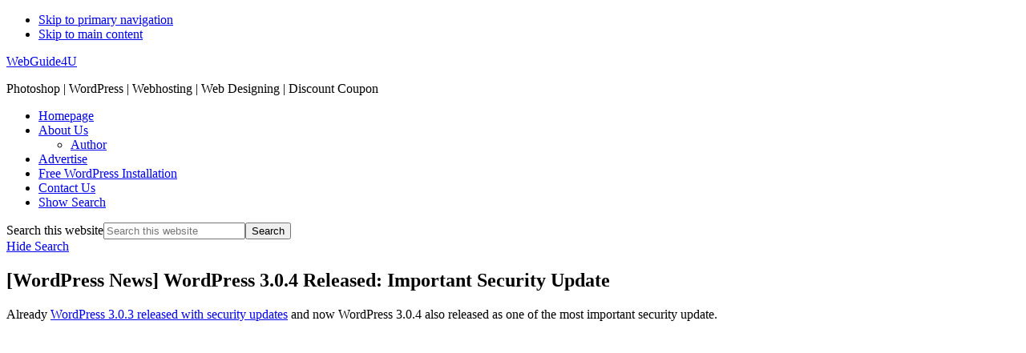

--- FILE ---
content_type: text/html; charset=UTF-8
request_url: https://www.webguide4u.com/wordpress-3-0-4-released-important-security-update/
body_size: 8134
content:
<!DOCTYPE html><html lang="en-US"><head ><meta charset="UTF-8" /><meta name="viewport" content="width=device-width, initial-scale=1" /><meta name='robots' content='index, follow, max-image-preview:large, max-snippet:-1, max-video-preview:-1' /><script data-cfasync="false" id="ao_optimized_gfonts_config">WebFontConfig={google:{families:["Muli:300,300i,400,400i,600,600i","Open Sans Condensed:300"] },classes:false, events:false, timeout:1500};</script><link media="all" href="https://www.webguide4u.com/wp-content/cache/autoptimize/css/autoptimize_0ece3701b583f0f2137691d86b585fa9.css" rel="stylesheet"><link media="only screen and (max-width: 800px)" href="https://www.webguide4u.com/wp-content/cache/autoptimize/css/autoptimize_6fe211f8bb15af76999ce9135805d7af.css" rel="stylesheet"><title>[WordPress News] WordPress 3.0.4 Released: Important Security Update - WebGuide4U</title><link rel="canonical" href="https://www.webguide4u.com/wordpress-3-0-4-released-important-security-update/" /><meta property="og:locale" content="en_US" /><meta property="og:type" content="article" /><meta property="og:title" content="[WordPress News] WordPress 3.0.4 Released: Important Security Update - WebGuide4U" /><meta property="og:description" content="Already WordPress 3.0.3 released with security updates and now WordPress 3.0.4 also released as one of the most important security update. Earlier this week on Christmas WordPress 3.1 RC1 released and now according a official release: Version 3.0.4 of WordPress, available immediately through the update page in your dashboard or for download here, is a [&hellip;]" /><meta property="og:url" content="https://www.webguide4u.com/wordpress-3-0-4-released-important-security-update/" /><meta property="og:site_name" content="WebGuide4U" /><meta property="article:publisher" content="https://www.facebook.com/techvivek" /><meta property="article:published_time" content="2010-12-30T00:22:38+00:00" /><meta property="article:modified_time" content="2010-12-30T00:30:16+00:00" /><meta property="og:image" content="http://www.webguide4u.com/wp-content/uploads/2010/12/wordpress3.0.4.jpg" /><meta name="author" content="Vivek Parmar" /><meta name="twitter:card" content="summary_large_image" /><meta name="twitter:creator" content="@http://twitter.com/vvek_parmar" /><meta name="twitter:site" content="@vvek_parmar" /><meta name="twitter:label1" content="Written by" /><meta name="twitter:data1" content="Vivek Parmar" /><meta name="twitter:label2" content="Est. reading time" /><meta name="twitter:data2" content="1 minute" /> <script type="application/ld+json" class="yoast-schema-graph">{"@context":"https://schema.org","@graph":[{"@type":"WebPage","@id":"https://www.webguide4u.com/wordpress-3-0-4-released-important-security-update/","url":"https://www.webguide4u.com/wordpress-3-0-4-released-important-security-update/","name":"[WordPress News] WordPress 3.0.4 Released: Important Security Update - WebGuide4U","isPartOf":{"@id":"https://www.webguide4u.com/#website"},"primaryImageOfPage":{"@id":"https://www.webguide4u.com/wordpress-3-0-4-released-important-security-update/#primaryimage"},"image":{"@id":"https://www.webguide4u.com/wordpress-3-0-4-released-important-security-update/#primaryimage"},"thumbnailUrl":"http://www.webguide4u.com/wp-content/uploads/2010/12/wordpress3.0.4.jpg","datePublished":"2010-12-30T00:22:38+00:00","dateModified":"2010-12-30T00:30:16+00:00","author":{"@id":"https://www.webguide4u.com/#/schema/person/ab8e875150f1c54c09df51ac8074acc4"},"breadcrumb":{"@id":"https://www.webguide4u.com/wordpress-3-0-4-released-important-security-update/#breadcrumb"},"inLanguage":"en-US","potentialAction":[{"@type":"ReadAction","target":["https://www.webguide4u.com/wordpress-3-0-4-released-important-security-update/"]}]},{"@type":"ImageObject","inLanguage":"en-US","@id":"https://www.webguide4u.com/wordpress-3-0-4-released-important-security-update/#primaryimage","url":"https://www.webguide4u.com/wp-content/uploads/2010/12/wordpress3.0.4.jpg","contentUrl":"https://www.webguide4u.com/wp-content/uploads/2010/12/wordpress3.0.4.jpg","width":584,"height":584},{"@type":"BreadcrumbList","@id":"https://www.webguide4u.com/wordpress-3-0-4-released-important-security-update/#breadcrumb","itemListElement":[{"@type":"ListItem","position":1,"name":"Home","item":"https://www.webguide4u.com/"},{"@type":"ListItem","position":2,"name":"[WordPress News] WordPress 3.0.4 Released: Important Security Update"}]},{"@type":"WebSite","@id":"https://www.webguide4u.com/#website","url":"https://www.webguide4u.com/","name":"WebGuide4U","description":"Photoshop | WordPress | Webhosting | Web Designing | Discount Coupon","potentialAction":[{"@type":"SearchAction","target":{"@type":"EntryPoint","urlTemplate":"https://www.webguide4u.com/?s={search_term_string}"},"query-input":{"@type":"PropertyValueSpecification","valueRequired":true,"valueName":"search_term_string"}}],"inLanguage":"en-US"},{"@type":"Person","@id":"https://www.webguide4u.com/#/schema/person/ab8e875150f1c54c09df51ac8074acc4","name":"Vivek Parmar","description":"I'm Vivek Parmar, Electronics and Communication Engineer by Education and Blogger by Profession Play with WordPress most of the time. All my bills are paid via Money which I earn via my blog, Content Writing Service, Custom WordPress Theme Design Service, Blogspot to WordPress Migration Service and Free WordPress Installation Service","sameAs":["https://www.webguide4u.com","https://x.com/http://twitter.com/vvek_parmar"]}]}</script> <link rel='dns-prefetch' href='//unpkg.com' /><link rel='dns-prefetch' href='//fonts.gstatic.com' /><link rel='dns-prefetch' href='//ajax.googleapis.com' /><link rel='dns-prefetch' href='//apis.google.com' /><link rel='dns-prefetch' href='//google-analytics.com' /><link rel='dns-prefetch' href='//www.google-analytics.com' /><link rel='dns-prefetch' href='//ssl.google-analytics.com' /><link rel='dns-prefetch' href='//youtube.com' /><link rel='dns-prefetch' href='//s.gravatar.com' /><link href='http://fonts.googleapis.com' rel='preconnect' /><link href='//fonts.gstatic.com' crossorigin='' rel='preconnect' /><link href='https://sp-ao.shortpixel.ai' rel='preconnect' /><link href='https://fonts.gstatic.com' crossorigin='anonymous' rel='preconnect' /><link href='https://ajax.googleapis.com' rel='preconnect' /><link href='https://fonts.googleapis.com' rel='preconnect' /><link rel="alternate" type="application/rss+xml" title="WebGuide4U &raquo; Feed" href="https://www.webguide4u.com/feed/" /><link rel="alternate" type="application/rss+xml" title="WebGuide4U &raquo; Comments Feed" href="https://www.webguide4u.com/comments/feed/" /><link rel="alternate" type="application/rss+xml" title="WebGuide4U &raquo; [WordPress News] WordPress 3.0.4 Released: Important Security Update Comments Feed" href="https://www.webguide4u.com/wordpress-3-0-4-released-important-security-update/feed/" /><link rel='stylesheet' id='monochrome-pro-css' href='https://www.webguide4u.com/wp-content/cache/autoptimize/css/autoptimize_single_81e93554672ace718fb75452a189a893.css' media='all' /><link rel='stylesheet' id='monochrome-woocommerce-styles-css' href='https://www.webguide4u.com/wp-content/cache/autoptimize/css/autoptimize_single_9a9eaa5bc69e908dbac3419fab5bd67d.css' media='screen' /><link rel='stylesheet' id='brands-styles-css' href='https://www.webguide4u.com/wp-content/cache/autoptimize/css/autoptimize_single_4d3253289fee7b5e0531e1fdaa5b6d32.css' media='all' /><link rel='stylesheet' id='wphb-1-css' href='https://www.webguide4u.com/wp-content/cache/autoptimize/css/autoptimize_single_0309b826567c40e94acd7d15c93b6160.css' media='all' /> <script src="https://www.webguide4u.com/wp-includes/js/jquery/jquery.min.js" id="jquery-core-js"></script> <script id="wc-add-to-cart-js-extra">var wc_add_to_cart_params = {"ajax_url":"\/wp-admin\/admin-ajax.php","wc_ajax_url":"\/?wc-ajax=%%endpoint%%","i18n_view_cart":"View cart","cart_url":"https:\/\/www.webguide4u.com","is_cart":"","cart_redirect_after_add":"no"};</script> <script id="woocommerce-js-extra">var woocommerce_params = {"ajax_url":"\/wp-admin\/admin-ajax.php","wc_ajax_url":"\/?wc-ajax=%%endpoint%%","i18n_password_show":"Show password","i18n_password_hide":"Hide password"};</script> <link rel="https://api.w.org/" href="https://www.webguide4u.com/wp-json/" /><link rel="alternate" title="JSON" type="application/json" href="https://www.webguide4u.com/wp-json/wp/v2/posts/897" /><link rel="EditURI" type="application/rsd+xml" title="RSD" href="https://www.webguide4u.com/xmlrpc.php?rsd" /><meta name="generator" content="WordPress 6.8.3" /><meta name="generator" content="WooCommerce 10.3.5" /><link rel='shortlink' href='https://www.webguide4u.com/?p=897' /><link rel="alternate" title="oEmbed (JSON)" type="application/json+oembed" href="https://www.webguide4u.com/wp-json/oembed/1.0/embed?url=https%3A%2F%2Fwww.webguide4u.com%2Fwordpress-3-0-4-released-important-security-update%2F" /><link rel="alternate" title="oEmbed (XML)" type="text/xml+oembed" href="https://www.webguide4u.com/wp-json/oembed/1.0/embed?url=https%3A%2F%2Fwww.webguide4u.com%2Fwordpress-3-0-4-released-important-security-update%2F&#038;format=xml" /> <script type="text/javascript">var ajaxurl = "https://www.webguide4u.com/wp-admin/admin-ajax.php";</script> <script>document.documentElement.className = document.documentElement.className.replace('no-js', 'js');</script> <link rel="icon" href="https://www.webguide4u.com/wp-content/themes/monochrome-pro/images/favicon.ico" /><link rel="canonical" href="https://webguide4u.com/"/> <noscript><style>.woocommerce-product-gallery{ opacity: 1 !important; }</style></noscript><script data-cfasync="false" id="ao_optimized_gfonts_webfontloader">(function() {var wf = document.createElement('script');wf.src='https://ajax.googleapis.com/ajax/libs/webfont/1/webfont.js';wf.type='text/javascript';wf.async='true';var s=document.getElementsByTagName('script')[0];s.parentNode.insertBefore(wf, s);})();</script></head><body class="wp-singular post-template-default single single-post postid-897 single-format-standard wp-embed-responsive wp-theme-genesis wp-child-theme-monochrome-pro theme-genesis woocommerce-no-js header-full-width full-width-content genesis-breadcrumbs-hidden"><div class="site-container"><ul class="genesis-skip-link"><li><a href="#genesis-nav-primary" class="screen-reader-shortcut"> Skip to primary navigation</a></li><li><a href="#genesis-content" class="screen-reader-shortcut"> Skip to main content</a></li></ul><header class="site-header"><div class="wrap"><div class="title-area"><p class="site-title"><a href="https://www.webguide4u.com/">WebGuide4U</a></p><p class="site-description">Photoshop | WordPress | Webhosting | Web Designing | Discount Coupon</p></div><nav class="nav-primary" aria-label="Main" id="genesis-nav-primary"><div class="wrap"><ul id="menu-primary-navigation-menu" class="menu genesis-nav-menu menu-primary js-superfish"><li id="menu-item-20104" class="menu-item menu-item-type-post_type menu-item-object-page menu-item-home menu-item-20104"><a href="https://www.webguide4u.com/"><span >Homepage</span></a></li><li id="menu-item-10578" class="menu-item menu-item-type-post_type menu-item-object-page menu-item-has-children menu-item-10578"><a target="_blank" href="https://www.webguide4u.com/about/" title="About"><span >About Us</span></a><ul class="sub-menu"><li id="menu-item-10579" class="menu-item menu-item-type-post_type menu-item-object-page menu-item-10579"><a target="_blank" href="https://www.webguide4u.com/about/author/" title="Vivek Parmar"><span >Author</span></a></li></ul></li><li id="menu-item-10576" class="menu-item menu-item-type-post_type menu-item-object-page menu-item-10576"><a target="_blank" href="https://www.webguide4u.com/advertise/"><span >Advertise</span></a></li><li id="menu-item-10575" class="menu-item menu-item-type-post_type menu-item-object-page menu-item-10575"><a target="_blank" href="https://www.webguide4u.com/free-wordpress-installation/" title="Free Blog Setup Service"><span >Free WordPress Installation</span></a></li><li id="menu-item-10577" class="menu-item menu-item-type-post_type menu-item-object-page menu-item-10577"><a target="_blank" href="https://www.webguide4u.com/contact-us/" title="Contact"><span >Contact Us</span></a></li><li class="menu-item"><a href="#header-search-wrap" aria-controls="header-search-wrap" aria-expanded="false" role="button" class="toggle-header-search"><span class="screen-reader-text">Show Search</span><span class="ionicons ion-ios-search"></span></a></li></ul></div></nav><div id="header-search-wrap" class="header-search-wrap"><form class="search-form" method="get" action="https://www.webguide4u.com/" role="search"><label class="search-form-label screen-reader-text" for="searchform-1">Search this website</label><input class="search-form-input" type="search" name="s" id="searchform-1" placeholder="Search this website"><input class="search-form-submit" type="submit" value="Search"><meta content="https://www.webguide4u.com/?s={s}"></form> <a href="#" role="button" aria-expanded="false" aria-controls="header-search-wrap" class="toggle-header-search close"><span class="screen-reader-text">Hide Search</span><span class="ionicons ion-ios-close"></span></a></div></div></header><div class="site-inner"><div class="content-sidebar-wrap"><main class="content" id="genesis-content"><article class="post-897 post type-post status-publish format-standard category-information-on-latest-released-features-of-wordpress tag-download-wordpress-3-0-4 tag-security-update tag-step-by-step-guide-on-wordpress tag-wordpress-3-0-4 tag-wordpress-news entry" aria-label="[WordPress News] WordPress 3.0.4 Released: Important Security Update"><header class="entry-header"><h1 class="entry-title">[WordPress News] WordPress 3.0.4 Released: Important Security Update</h1></header><div class="entry-content"><p>Already <a href="http://www.webguide4u.com/download-wordpress-3-0-3-security-update/" target="_blank">WordPress 3.0.3 released with security updates</a> and now WordPress 3.0.4 also released as one of the most important security update.</p><p><img class="lazy lazy-hidden" decoding="async" style="background-image: none; margin: 0px auto; padding-left: 0px; padding-right: 0px; display: block; float: none; padding-top: 0px; border: 0px;" title="wordpress 3.0.4" src="[data-uri]" data-lazy-type="image" data-lazy-src="https://sp-ao.shortpixel.ai/client/to_webp,q_glossy,ret_img,w_584,h_584/http://www.webguide4u.com/wp-content/uploads/2010/12/wordpress3.0.4.jpg" border="0" alt="downlaod wordpress 3.0.4+wordpress+webguide4u+wordpress 3.0.4" width="584" height="584" /><noscript><img decoding="async" style="background-image: none; margin: 0px auto; padding-left: 0px; padding-right: 0px; display: block; float: none; padding-top: 0px; border: 0px;" title="wordpress 3.0.4" src="http://www.webguide4u.com/wp-content/uploads/2010/12/wordpress3.0.4.jpg" border="0" alt="downlaod wordpress 3.0.4+wordpress+webguide4u+wordpress 3.0.4" width="584" height="584" /></noscript></p><p>Earlier this week on Christmas <a href="http://www.webguide4u.com/download-wordpress-3-1-release-candidate/" target="_blank"><strong>WordPress 3.1 RC1</strong></a> released and now according a <a href="http://wordpress.org/news/2010/12/3-0-4-update/" target="_blank"><strong>official release</strong></a>:</p><blockquote><p>Version 3.0.4 of WordPress, available immediately through the update page in your dashboard or for download here, is a very important update to apply to your site as soon as possible because it fixes a core security bug in our HTML sanitation library, called KSES. I would rate this release as “critical.”</p><p>I realize an update during the holidays is no fun, but this one is worth putting down the eggnog for. In the spirit of the holidays, consider helping your friends as well.</p></blockquote><p>So, now its your time to take his advice and upgrade your WordPress blog to recent version.</p><p><a href="http://wordpress.org/download/" target="_blank">Download Link for WordPress 3.0.4</a></p></div><footer class="entry-footer"><p class="entry-meta"><span class="entry-categories"><a href="https://www.webguide4u.com/category/step-by-step-guide-on-wordpress/information-on-latest-released-features-of-wordpress/" rel="category tag">WordPress News</a></span></p></footer></article><h2 class="screen-reader-text">Reader Interactions</h2><div class="entry-comments" id="comments"><h3>Comments</h3><ol class="comment-list"><li class="comment even thread-even depth-1" id="comment-1223"><article id="article-comment-1223"><header class="comment-header"><p class="comment-author"> <span class="comment-author-name">Jojo Mathews @Around Social</span> <span class="says">says</span></p><p class="comment-meta"><time class="comment-time"><a class="comment-time-link" href="https://www.webguide4u.com/wordpress-3-0-4-released-important-security-update/#comment-1223">December 30, 2010 at 12:22</a></time></p></header><div class="comment-content"><p>Another update 🙁</p></div></article></li><li class="comment byuser comment-author-vivek bypostauthor odd alt thread-odd thread-alt depth-1" id="comment-1224"><article id="article-comment-1224"><header class="comment-header"><p class="comment-author"> <span class="comment-author-name"><a href="https://www.webguide4u.com" class="comment-author-link" rel="external nofollow">Vivek Parmar</a></span> <span class="says">says</span></p><p class="comment-meta"><time class="comment-time"><a class="comment-time-link" href="https://www.webguide4u.com/wordpress-3-0-4-released-important-security-update/#comment-1224">December 30, 2010 at 13:14</a></time></p></header><div class="comment-content"><p>Yes another major security update withing short span of time</p></div></article></li><li class="comment even thread-even depth-1" id="comment-1229"><article id="article-comment-1229"><header class="comment-header"><p class="comment-author"> <span class="comment-author-name">Anish K.S</span> <span class="says">says</span></p><p class="comment-meta"><time class="comment-time"><a class="comment-time-link" href="https://www.webguide4u.com/wordpress-3-0-4-released-important-security-update/#comment-1229">December 30, 2010 at 21:21</a></time></p></header><div class="comment-content"><p>Updated to latest 🙂</p></div></article></li><li class="comment byuser comment-author-vivek bypostauthor odd alt thread-odd thread-alt depth-1" id="comment-1230"><article id="article-comment-1230"><header class="comment-header"><p class="comment-author"> <span class="comment-author-name"><a href="https://www.webguide4u.com" class="comment-author-link" rel="external nofollow">Vivek Parmar</a></span> <span class="says">says</span></p><p class="comment-meta"><time class="comment-time"><a class="comment-time-link" href="https://www.webguide4u.com/wordpress-3-0-4-released-important-security-update/#comment-1230">December 30, 2010 at 21:23</a></time></p></header><div class="comment-content"><p>congrats you are on safe side</p></div></article></li><li class="comment even thread-even depth-1" id="comment-1253"><article id="article-comment-1253"><header class="comment-header"><p class="comment-author"> <span class="comment-author-name">Pubudu @ Tech Hamlet</span> <span class="says">says</span></p><p class="comment-meta"><time class="comment-time"><a class="comment-time-link" href="https://www.webguide4u.com/wordpress-3-0-4-released-important-security-update/#comment-1253">January 1, 2011 at 21:22</a></time></p></header><div class="comment-content"><p>Its like WordPress is forcing us to make this update.. It should be a very critical one 😀</p></div></article></li><li class="comment byuser comment-author-vivek bypostauthor odd alt thread-odd thread-alt depth-1" id="comment-1254"><article id="article-comment-1254"><header class="comment-header"><p class="comment-author"> <span class="comment-author-name"><a href="https://www.webguide4u.com" class="comment-author-link" rel="external nofollow">Vivek Parmar</a></span> <span class="says">says</span></p><p class="comment-meta"><time class="comment-time"><a class="comment-time-link" href="https://www.webguide4u.com/wordpress-3-0-4-released-important-security-update/#comment-1254">January 1, 2011 at 21:34</a></time></p></header><div class="comment-content"><p>Yes Pubudu, this update is critical one, already millions of blogs get hacked so, its necessary to update to latest version of wordpress</p></div></article></li></ol></div><div id="respond" class="comment-respond"><h3 id="reply-title" class="comment-reply-title">Leave a Reply</h3><form action="https://www.webguide4u.com/wp-comments-post.php" method="post" id="commentform" class="comment-form"><p class="comment-notes"><span id="email-notes">Your email address will not be published.</span> <span class="required-field-message">Required fields are marked <span class="required">*</span></span></p><p class="comment-form-comment"><label for="comment">Comment <span class="required">*</span></label><textarea id="comment" name="comment" cols="45" rows="8" maxlength="65525" required></textarea></p><p class="comment-form-author"><label for="author">Name <span class="required">*</span></label> <input id="author" name="author" type="text" value="" size="30" maxlength="245" autocomplete="name" required /></p><p class="comment-form-email"><label for="email">Email <span class="required">*</span></label> <input id="email" name="email" type="email" value="" size="30" maxlength="100" aria-describedby="email-notes" autocomplete="email" required /></p><p class="comment-form-url"><label for="url">Website</label> <input id="url" name="url" type="url" value="" size="30" maxlength="200" autocomplete="url" /></p><p class="form-submit"><input name="submit" type="submit" id="submit" class="submit" value="Post Comment" /> <input type='hidden' name='comment_post_ID' value='897' id='comment_post_ID' /> <input type='hidden' name='comment_parent' id='comment_parent' value='0' /></p><p style="display: none;"><input type="hidden" id="akismet_comment_nonce" name="akismet_comment_nonce" value="9f92e619a5" /></p><p style="display: none !important;" class="akismet-fields-container" data-prefix="ak_"><label>&#916;<textarea name="ak_hp_textarea" cols="45" rows="8" maxlength="100"></textarea></label><input type="hidden" id="ak_js_1" name="ak_js" value="135"/><script>document.getElementById( "ak_js_1" ).setAttribute( "value", ( new Date() ).getTime() );</script></p></form></div></main></div></div><div class="before-footer-cta"><div class="wrap"><section id="custom_html-2" class="widget_text widget widget_custom_html"><div class="widget_text widget-wrap"><div class="textwidget custom-html-widget"><p>Hit the ground running with a minimalist look. <span class="footer-cta-button"><a class="button" href="#">Learn More</a></span></p></div></div></section></div></div></div><footer class="site-footer"><div class="wrap"><p><a class="footer-logo-link" href="https://www.webguide4u.com/"><img decoding="async" class="footer-logo lazyload" data-src="https://sp-ao.shortpixel.ai/client/to_webp,q_glossy,ret_img/https://www.webguide4u.com/wp-content/themes/monochrome-pro/images/logo-white.png" alt="WebGuide4U" src="[data-uri]" /></a></p><p>All rights Reserved. Articles cannot be reproduced without permission from the author&#x000A9;&nbsp;2025</p></div></footer><script type="speculationrules">{"prefetch":[{"source":"document","where":{"and":[{"href_matches":"\/*"},{"not":{"href_matches":["\/wp-*.php","\/wp-admin\/*","\/wp-content\/uploads\/*","\/wp-content\/*","\/wp-content\/plugins\/*","\/wp-content\/themes\/monochrome-pro\/*","\/wp-content\/themes\/genesis\/*","\/*\\?(.+)"]}},{"not":{"selector_matches":"a[rel~=\"nofollow\"]"}},{"not":{"selector_matches":".no-prefetch, .no-prefetch a"}}]},"eagerness":"conservative"}]}</script> <script>(function () {
			var c = document.body.className;
			c = c.replace(/woocommerce-no-js/, 'woocommerce-js');
			document.body.className = c;
		})();</script> <link rel='stylesheet' id='wc-blocks-style-css' href='https://www.webguide4u.com/wp-content/cache/autoptimize/css/autoptimize_single_fdb8862d3205700fa3cc9496284a80cf.css' media='all' /> <script id="wphb-2-js-extra">var wc_order_attribution = {"params":{"lifetime":1.0000000000000000818030539140313095458623138256371021270751953125e-5,"session":30,"base64":false,"ajaxurl":"https:\/\/www.webguide4u.com\/wp-admin\/admin-ajax.php","prefix":"wc_order_attribution_","allowTracking":true},"fields":{"source_type":"current.typ","referrer":"current_add.rf","utm_campaign":"current.cmp","utm_source":"current.src","utm_medium":"current.mdm","utm_content":"current.cnt","utm_id":"current.id","utm_term":"current.trm","utm_source_platform":"current.plt","utm_creative_format":"current.fmt","utm_marketing_tactic":"current.tct","session_entry":"current_add.ep","session_start_time":"current_add.fd","session_pages":"session.pgs","session_count":"udata.vst","user_agent":"udata.uag"}};;;var genesis_responsive_menu = {"mainMenu":"Menu","menuIconClass":"ionicons-before ion-ios-menu","subMenu":"Submenu","subMenuIconClass":"ionicons-before ion-ios-arrow-down","menuClasses":{"combine":[],"others":[".nav-primary"]}};</script> <script id="smush-lazy-load-js-before">var smushLazyLoadOptions = {"autoResizingEnabled":false,"autoResizeOptions":{"precision":5,"skipAutoWidth":true}};</script> <script defer src="https://www.webguide4u.com/wp-content/cache/autoptimize/js/autoptimize_2f6f17ce27aa15c46ce0b3f75d6197cd.js"></script></body></html>